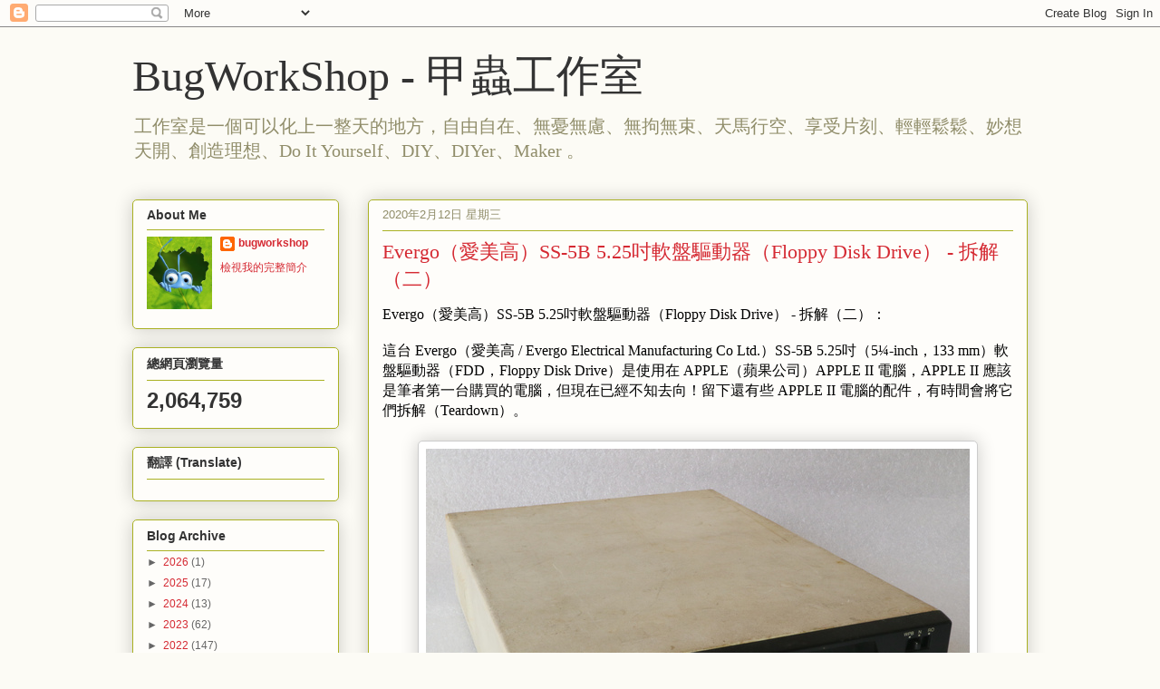

--- FILE ---
content_type: text/html; charset=UTF-8
request_url: http://bugworkshop.blogspot.com/b/stats?style=BLACK_TRANSPARENT&timeRange=ALL_TIME&token=APq4FmAtmrZVX4r-RiMVk9_cNZ_ht8eIjJegRD2qkiqIyUdThpnFboxvw5Ptd8AThBhHKNMkm7UdzJEVeGwJnosRVX_l2iAIOw
body_size: 258
content:
{"total":2064759,"sparklineOptions":{"backgroundColor":{"fillOpacity":0.1,"fill":"#000000"},"series":[{"areaOpacity":0.3,"color":"#202020"}]},"sparklineData":[[0,26],[1,32],[2,44],[3,21],[4,8],[5,18],[6,12],[7,16],[8,12],[9,13],[10,14],[11,11],[12,26],[13,40],[14,29],[15,19],[16,7],[17,6],[18,7],[19,10],[20,17],[21,100],[22,63],[23,19],[24,9],[25,20],[26,12],[27,20],[28,63],[29,20]],"nextTickMs":1869}